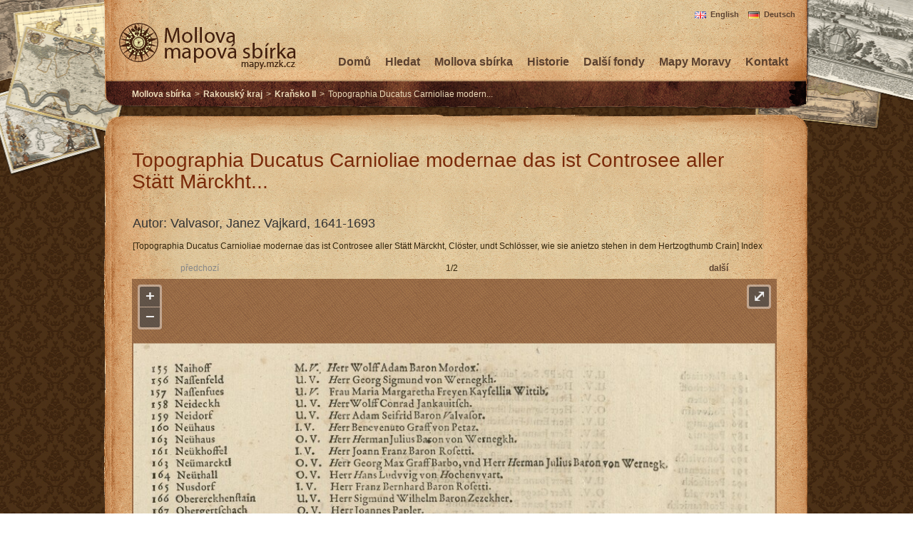

--- FILE ---
content_type: text/html
request_url: https://mapy.mzk.cz/mzk03/001/039/153/2619266992_11/
body_size: 2363
content:
<!DOCTYPE html PUBLIC "-//W3C//DTD XHTML 1.0 Transitional//EN" "http://www.w3.org/TR/xhtml1/DTD/xhtml1-transitional.dtd">
<html xmlns:xhtml="http://www.w3.org/1999/xhtml">
<head>
<title>Topographia Ducatus Carniol...
                    </title>
<meta http-equiv="content-type" content="text/html; charset=utf-8"/>
<meta http-equiv="content-language" content="cs"/>
<link rel="stylesheet" type="text/css" href="/css/ol.css" media="screen"/>
<link rel="stylesheet" type="text/css" href="/style.css" media="screen"/>
<link rel="stylesheet" type="text/css" href="" media="print"/>
<meta name="author" content=""/>
<style type="text/css">
                    h1 {
                        line-height: 110%;
                        margin-left: 0px; margin-right: 0px; margin-top: 0px; margin-bottom: 10px;
                        display: block;
                        float: left;
                        text-align: left;
                        font-weight:normal;
                        color: #7a2b0a;
                        font-size:28px;
                        width:100%;
                    }

                    h2 {
                        margin-left: 0px; margin-right: 0px; margin-top: 2px; margin-bottom: 5px;
                        display: block;
                        float: left;
                        text-align: left;
                        font-weight:normal;
                        color: #333;
                        font-size:18px;
                        width:100%;
                    }

                    h3{
                        margin-left: 0px; margin-right: 0px; margin-top: 0px; margin-bottom: 8px;
                        display: block;
                        float: left;
                        text-align: left;
                        font-weight:normal;
                        color: #444;
                        font-size:12px;
                        width:100%;
                    }

.title {
height: auto;
padding-top: 0px; padding-right: 0px; padding-bottom: 0px; padding-left: 0px;
float: left;
text-align: left;
}

                </style>
<script src="/js/polyfill.min.js" type="text/javascript">
<!---->
</script>
<script src="/js/map-viewer.js" type="text/javascript">
<!---->
</script>
<script src="/js/jquery-1.11.1.min.js" type="text/javascript">
<!---->
</script>
<script src="/js/georeferencer-button.js" type="text/javascript">
<!---->
</script>
</head>
<body onload="init('http://imageserver.mzk.cz/mzk03/001/039/153/2619266992_11/', 3496, 2034)">
<noscript>
<iframe src="//www.googletagmanager.com/ns.html?id=GTM-MBZGH4" height="0" width="0" style="display:none;visibility:hidden"/>
</noscript>
<script>(function(w,d,s,l,i){w[l]=w[l]||[];w[l].push({'gtm.start':
		new Date().getTime(),event:'gtm.js'});var f=d.getElementsByTagName(s)[0],
		j=d.createElement(s),dl=l!='dataLayer'?'&amp;l='+l:'';j.async=true;j.src=
		'//www.googletagmanager.com/gtm.js?id='+i+dl;f.parentNode.insertBefore(j,f);
		})(window,document,'script','dataLayer','GTM-MBZGH4');</script>
<div id="all"/>
<div id="middlepanel-images">
<div id="middlepanel">
<div class="header">
<div class="lng-switch">
<a href="/en/mzk03/001/039/153/2619266992_11/" class="en">English</a>
<a href="/de/mzk03/001/039/153/2619266992_11/" class="de">Deutsch</a>
</div>
<div class="main-logo">
<h1>
<a href="/">
<img src="/images/logo-mapy.png" title="Mollova mapová sbírka" alt="Mollova mapová sbírka"/>
</a>
</h1>
</div>
<div class="menu-horizontal">
<ul>
<li>
<a href="/kontakt/?subject=http%3A%2F%2Fmapy.mzk.cz%2Fmzk03%2F001%2F039%2F153%2F2619266992_11">Kontakt</a>
</li>
<li>
<a href="/mapy-moravy/">Mapy Moravy</a>
</li>
<li>
<a href="/ostatni-sbirky-v-mzk/">Další fondy</a>
</li>
<li>
<a href="/o-sbirce/">Historie</a>
</li>
<li>
<a href="/mollova-sbirka/">Mollova sbírka</a>
</li>
<li>
<a href="/hledat/">Hledat</a>
</li>
<li>
<a href="/">Domů</a>
</li>
</ul>
</div>
<div class="navigator">
<ul>
<li>
<a href="/mollova-sbirka/">Mollova sbírka</a>
</li>
<li>&gt;</li>
<li>
<a href="/mollova-sbirka/rakouske-zeme/">Rakouský kraj</a>
</li>
<li>&gt;</li>
<li>
<a href="/mollova-sbirka/atlas-austriacus/XVI/#001039153">Kraňsko II</a>
</li>
<li>&gt;</li>
<li>Topographia Ducatus Carnioliae modern...
                    </li>
</ul>
</div>
</div>
<div class="window-top">
<!---->
</div>
<div class="window">
<div class="mainpanel-center">
<h1>Topographia Ducatus Carnioliae modernae das ist Controsee aller Stätt Märckht...
                    </h1>
<div class="content">
<table id="header-map-table">
<tr>
<td>
<div class="title">
<h2>Autor:
                        Valvasor, Janez Vajkard, 1641-1693</h2>
</div>
</td>
<td rowspan="2" align="right">
<div id="georeferencer-button" style="display:none;">2619266992_11</div>
</td>
</tr>
<tr>
<td>
<p>[Topographia Ducatus Carnioliae modernae das ist Controsee aller Stätt Märckht, Clöster, undt Schlösser, wie sie anietzo stehen in dem Hertzogthumb Crain] Index </p>
</td>
</tr>
</table>
<div style="width:85%;margin-right:auto;margin-left:auto;margin-top:5px;margin-bottom:10px;height:15px;">
<div style="width:100%">
<div style="float:right;text-align:right;width:33%;margin:0;padding:0">
<a href="/mzk03/001/039/153/2619266992_12">další</a>
</div>
<div style="float:left;text-left:right;width:33%;margin:0;padding:0;color:#888;">předchozí</div>
<div style="float:left;text-align:center;width:33%;margin:0;padding:0">1/2</div>
</div>
</div>
<div id="ol-wrapper">
<div id="ol-image">
<!---->
</div>
</div>
<p>Nakladatelské údaje:
                [Wagensperg : Johann Weichart Valvasor, Gedruckt bey Johann Baptist Mayr, 1679]</p>
<p>Zeměpisné určení:
                Kraňsko.
            </p>
<br/>
<p>Mědirytina je součástí "Topographia Ducatus Carnioliae" Johanna Weicharta Valvasora, jedná se o album 312 mědirytin měst, hradů a klášterů ležících na území dnešního Slovinska.<br/>Rejstřík (č. 155-208) "Topographia Ducatus Carnioliae".<br/>
</p>
<div style="float:right;">
<a href="https://vufind.mzk.cz/Record/MZK03-001039153?mylang=cs">Bibliograficky zaznam v knihovnim katalogu</a> /
            <a href="https://vufind.mzk.cz/Record/MZK03-001039153/Details?mylang=cs#tabnav">MARC21</a> /
            <a href="http://imageserver.mzk.cz/mzk03/001/039/153/2619266992_11/big.jpg" target="_blank">Stáhnout obrázek</a>
</div>
</div>
</div>
</div>
<div class="window-bottom">
<!---->
</div>
<div class="window-footer">
<div id="menu-footer">
<div class="copyright">
<a href="http://creativecommons.org/licenses/by-nc/3.0/">
<img alt="Creative Commons Attribution-Noncommercial Works 3.0 Unported License" style="border-width:0" src="http://i.creativecommons.org/l/by-nc/3.0/80x15.png"/>
</a>
</div>
<div class="designedby">
Designed by
                                    <a href="http://www.radimkacer.com/">Radim Kacer</a>
</div>
<div class="links">
<ul>
<li>
<a href="/kontakt/?subject=http%3A%2F%2Fmapy.mzk.cz%2Fmzk03%2F001%2F039%2F153%2F2619266992_11">Kontakt</a>
</li>
<li>
<a href="http://www.facebook.com/mapy.mzk.cz">
<img src="/images/ico-logo-fb.png" title="" alt=""/>
</a>
</li>
</ul>
</div>
</div>
</div>
</div>
</div>
</body>
</html>


--- FILE ---
content_type: application/javascript; charset=utf-8
request_url: https://mzk.oldmapsonline.org/id/2619266992_11/state?callback=jQuery111104371894889953971_1768746639729&_=1768746639730
body_size: -172
content:
jQuery111104371894889953971_1768746639729("not_found");